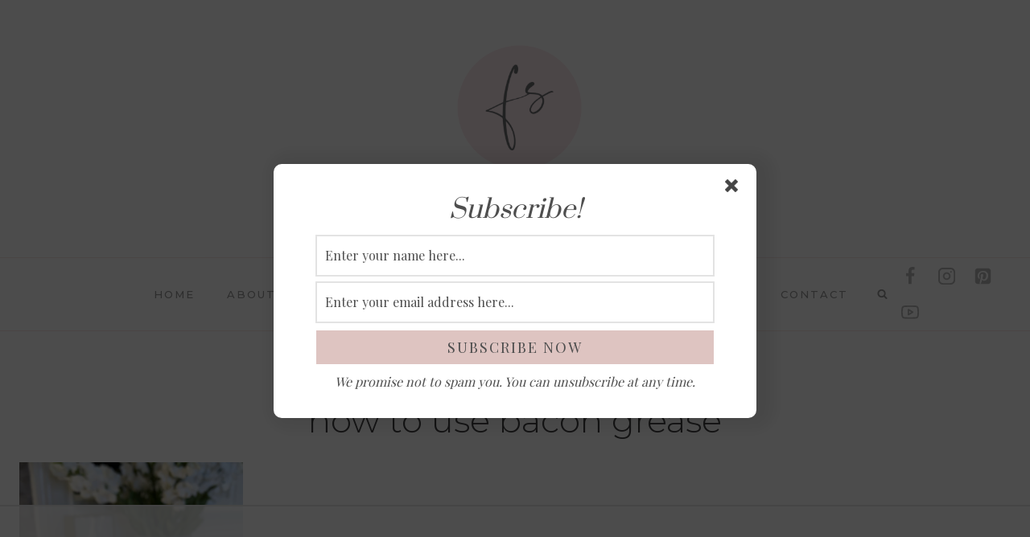

--- FILE ---
content_type: text/html
request_url: https://api.intentiq.com/profiles_engine/ProfilesEngineServlet?at=39&mi=10&dpi=936734067&pt=17&dpn=1&iiqidtype=2&iiqpcid=7bb0c7ac-b794-4f0d-908f-c8d732d8e32b&iiqpciddate=1769329411121&pcid=0b782ef0-a227-4bf9-9ab2-e252bebf1fda&idtype=3&gdpr=0&japs=false&jaesc=0&jafc=0&jaensc=0&jsver=0.33&testGroup=A&source=pbjs&ABTestingConfigurationSource=group&abtg=A&vrref=https%3A%2F%2Fwww.familysavvy.com
body_size: 57
content:
{"abPercentage":97,"adt":1,"ct":2,"isOptedOut":false,"data":{"eids":[]},"dbsaved":"false","ls":true,"cttl":86400000,"abTestUuid":"g_cdfe7d57-c3aa-4917-9f70-621c7ab1cf0f","tc":9,"sid":-1971349354}

--- FILE ---
content_type: text/plain
request_url: https://rtb.openx.net/openrtbb/prebidjs
body_size: -83
content:
{"id":"3bebf349-5eac-4723-8439-15c672cb0f3a","nbr":0}

--- FILE ---
content_type: text/plain; charset=UTF-8
request_url: https://at.teads.tv/fpc?analytics_tag_id=PUB_17002&tfpvi=&gdpr_consent=&gdpr_status=22&gdpr_reason=220&ccpa_consent=&sv=prebid-v1
body_size: 56
content:
ZDUzOTQzZjMtNjZlNi00M2Q5LTk1ZmItODZiMDdjMzgzOGM0Iy01LTQ=

--- FILE ---
content_type: text/plain; charset=utf-8
request_url: https://ads.adthrive.com/http-api/cv2
body_size: 3329
content:
{"om":["-1405600018501580491","-3699013681499665150","0iyi1awv","0sm4lr19","0v9iqcb6","1","10310289136970_462792722","10310289136970_559920874","10ua7afe","11142692","11509227","11896988","12010080","12010084","12010088","12168663","12169133","12176509","124682_683","124684_225","124843_10","124844_23","124853_8","1610338925","1891/84805","1891/84806","1dynz4oo","1ktgrre1","202430_200_EAAYACogrPcXlVDpv4mCpFHbtASH4.EGy-m7zq791oD26KFcrCUyBCeqWqs_","2132:45999649","2249:614129898","2249:650662457","2249:674673691","2249:691914577","2249:691925891","2249:693167695","2249:703669956","2307:1ktgrre1","2307:4etfwvf1","2307:4yevyu88","2307:5i3ultpz","2307:66r1jy9h","2307:74scwdnj","2307:76odrdws","2307:7fmk89yf","2307:7uqs49qv","2307:7xb3th35","2307:8orkh93v","2307:9am683nn","2307:9nex8xyd","2307:a7wye4jw","2307:at2pj4cu","2307:bwp1tpa5","2307:cv0h9mrv","2307:fqeh4hao","2307:heb21q1u","2307:hfqgqvcv","2307:iiu0wq3s","2307:innyfbu3","2307:ixtrvado","2307:k9ove2bo","2307:l5o549mu","2307:o4v8lu9d","2307:or0on6yk","2307:prcz3msg","2307:q2chmg9g","2307:r5pphbep","2307:s2ahu2ae","2307:ta6sha5k","2307:w15c67ad","2307:wv55y51v","2307:xoozeugk","2307:z2zvrgyz","2307:zmciaqa3","2409_15064_70_85808977","2409_15064_70_85809046","2409_25495_176_CR52092921","2409_25495_176_CR52092923","2409_25495_176_CR52092954","2409_25495_176_CR52092958","2409_25495_176_CR52150651","2409_25495_176_CR52153848","2409_25495_176_CR52153849","2409_25495_176_CR52175340","2409_25495_176_CR52178316","2409_25495_176_CR52186411","24594054","24594056","25048614","25_ti0s3bz3","2662_200562_8182933","2676:85402407","2676:86088019","2676:86434411","2676:86434647","2676:86698348","2676:86739499","27157563","2760:176_CR52178316","29402249","29414696","2ngxhuwx","3018/9a38424fb1de135f46c0067e9041bbec","3018/ff493b87de8e9a5ee8fae472b2ef23f0","306_23391296","306_24767234","308_125204_13","33605181","33637455","3490:CR52092921","3490:CR52212685","3490:CR52212688","34945989","3658_15032_e1an7fls","3658_15078_fqeh4hao","3658_15078_l5o549mu","3658_151356_echvksei","3658_15886_5i3ultpz","3658_203382_z2zvrgyz","3658_215376_T26224673","3658_229286_bfwolqbx","3658_87799_t2546w8l","3658_94590_T26225265","37cerfai","381513943572","3LMBEkP-wis","3aptpnuj","3g7svtxa","3swzj6q3","3v2n6fcp","409_216386","409_216416","409_216506","409_223599","409_225988","409_226336","409_226352","409_227223","409_228080","43a7ptxe","44023623","44629254","4714_18819_AV447CLUNRFSRGZGSZDVC2","4714_18819_QK3SE5REXVCDHKEKVQWITS","47869802","481703827","485027845327","5030692658303841048","52581653","53v6aquw","54336018","54779856","54779873","5504:203542","5504:203905","5510:echvksei","5510:hc7si6uf","5510:mznp7ktv","5510:pefxr7k2","5510:quk7w53j","5510:ta6sha5k","5510:u4atmpu4","5510:xzhzyk69","557_409_220159","557_409_220169","557_409_220332","557_409_223589","557_409_228054","557_409_228055","557_409_228064","557_409_235268","557_409_235277","56635945","57_85802299_3257080317","59856354","5989_1799740_703656485","61524915","618576351","618876699","618980679","61900466","619089559","61916211","61916223","61916225","61916229","61932920","61932957","620646535428","6226508011","627309159","627506494","628153173","628444349","628444433","628444439","628456307","628456310","628456313","628456382","628622163","628622169","628622172","628622178","628622247","628683371","628687043","628687157","628687460","628687463","628803013","628841673","629009180","629168001","629168010","629171196","62964130","62978887","659713728691","673375558002","680_99480_700109391","683738007","683738706","684492634","694906156","697189974","697189989","699093899","6ejtrnf9","6mrds7pc","6tj9m7jw","6wclm3on","700109379","700109391","702397981","702423494","705115332","705115523","705116521","705116861","705117050","705119942","705127202","70_85690689","70_86082701","70_86698021","726223570444","746030350508","74_18364134","74j1qch5","74wv3qdx","7969_149355_45999649","7fmk89yf","7qevw67b","7vplnmf7","7xb3th35","8152859","8152878","8152879","84578111","84578122","85943196","85987364","86082706","86082782","86434184","86434384","86434563","86459697","8b5u826e","8edb3geb","8orkh93v","9057/211d1f0fa71d1a58cabee51f2180e38f","9057/37a3ff30354283181bfb9fb2ec2f8f75","97_8193078","9d5f8vic","9yffr0hr","a0oxacu8","a44srrt7","a7wye4jw","af9kspoi","bd5xg6f6","bfwolqbx","c1hsjx06","c25t9p0u","cr-2azmi2ttu9vd","cr-2azmi2ttuatj","cr-2azmi2ttubwe","cr-2azmi2ttubxe","cr-7oh4f2rau9vd","cr-f6puwm2yw7tf1","cr-flbd4mx4u9vd","cr-q3xo02ccuatj","cr-ucg4ns5oubxe","cr-vb09dxh3u9vd","cr-xxslt4pwu9vd","cv0h9mrv","cymho2zs","de6sdyoz","dif1fgsg","e406ilcq","echvksei","f3craufm","f3h9fqou","fcn2zae1","feueU8m1y4Y","fjp0ceax","fleb9ndb","fq298eh4hao","fso39hpp","g1cx0n31","g749lgab","gn3plkq1","gv7spfm4","h0cw921b","hc3zwvmz","heb21q1u","hffavbt7","hfqgqvcv","i90isgt0","iaqttatc","ims4654l","ixtrvado","jwgkwx1k","k0csqwfi","k2xfz54q","k7j5z20s","k83t7fjn","k9ove2bo","kk5768bd","kwj8z3gi","l04ojb5z","ldnbhfjl","ll77hviy","lqdvaorh","lxlnailk","m30fx1mp","mealz2pi","mrph9ge0","mul4id76","muvxy961","mznp7ktv","n8w0plts","n9ths0wd","o0l1fyrl","of8dd9pr","ofoon6ir","p0odjzyt","p8xeycv0","pefxr7k2","pi9dvb89","pkydekxi","plth4l1a","qaoxvuy4","qt09ii59","quk7w53j","r3co354x","r5pphbep","s2ahu2ae","t7d69r6a","ti0s3bz3","u1hg1p31","u30fsj32","u3i8n6ef","u4atmpu4","u7p1kjgp","u8px4ucu","vdcb5d4i","w04jlltv","w15c67ad","ws5qkh9j","xNY_QI6-iOA","xncaqh7c","xnfnfr4x","yass8yy7","yi6qlg3p","z2frsa4f","zep75yl2","zisbjpsl","zj298n6yvkc","zmciaqa3","zpm9ltrh","7979132","7979135"],"pmp":[],"adomains":["123notices.com","1md.org","about.bugmd.com","acelauncher.com","adameve.com","akusoli.com","allyspin.com","askanexpertonline.com","atomapplications.com","bassbet.com","betsson.gr","biz-zone.co","bizreach.jp","braverx.com","bubbleroom.se","bugmd.com","buydrcleanspray.com","byrna.com","capitaloneshopping.com","clarifion.com","combatironapparel.com","controlcase.com","convertwithwave.com","cotosen.com","countingmypennies.com","cratedb.com","croisieurope.be","cs.money","dallasnews.com","definition.org","derila-ergo.com","dhgate.com","dhs.gov","displate.com","easyprint.app","easyrecipefinder.co","fabpop.net","familynow.club","fla-keys.com","folkaly.com","g123.jp","gameswaka.com","getbugmd.com","getconsumerchoice.com","getcubbie.com","gowavebrowser.co","gowdr.com","gransino.com","grosvenorcasinos.com","guard.io","hero-wars.com","holts.com","instantbuzz.net","itsmanual.com","jackpotcitycasino.com","justanswer.com","justanswer.es","la-date.com","lightinthebox.com","liverrenew.com","local.com","lovehoney.com","lulutox.com","lymphsystemsupport.com","manualsdirectory.org","meccabingo.com","medimops.de","mensdrivingforce.com","millioner.com","miniretornaveis.com","mobiplus.me","myiq.com","national-lottery.co.uk","naturalhealthreports.net","nbliver360.com","nikke-global.com","nordicspirit.co.uk","nuubu.com","onlinemanualspdf.co","original-play.com","outliermodel.com","paperela.com","paradisestays.site","parasiterelief.com","peta.org","photoshelter.com","plannedparenthood.org","playvod-za.com","printeasilyapp.com","printwithwave.com","profitor.com","quicklearnx.com","quickrecipehub.com","rakuten-sec.co.jp","rangeusa.com","refinancegold.com","robocat.com","royalcaribbean.com","saba.com.mx","shift.com","simple.life","spinbara.com","systeme.io","taboola.com","tackenberg.de","temu.com","tenfactorialrocks.com","theoceanac.com","topaipick.com","totaladblock.com","usconcealedcarry.com","vagisil.com","vegashero.com","vegogarden.com","veryfast.io","viewmanuals.com","viewrecipe.net","votervoice.net","vuse.com","wavebrowser.co","wavebrowserpro.com","weareplannedparenthood.org","xiaflex.com","yourchamilia.com"]}

--- FILE ---
content_type: text/plain
request_url: https://rtb.openx.net/openrtbb/prebidjs
body_size: -224
content:
{"id":"c8b8f88f-c410-4409-87eb-cdae009013c4","nbr":0}

--- FILE ---
content_type: text/javascript
request_url: https://px.owneriq.net/stas/s/igpkg3.js
body_size: -50
content:
console.info('This route(px.owneriq.net) is being ramped down, no script injected.');
